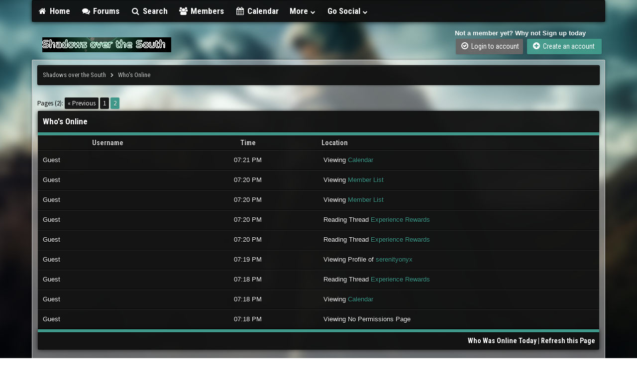

--- FILE ---
content_type: text/html; charset=UTF-8
request_url: http://www.shadowsoverthesouth.net/online.php?page=2
body_size: 5392
content:
<!DOCTYPE html PUBLIC "-//W3C//DTD XHTML 1.0 Transitional//EN" "http://www.w3.org/TR/xhtml1/DTD/xhtml1-transitional.dtd"><!-- start: online -->
<html xml:lang="en" lang="en" xmlns="http://www.w3.org/1999/xhtml">
<head>
<title>Shadows over the South - Who's Online</title>
<!-- start: headerinclude -->
<link rel="alternate" type="application/rss+xml" title="Latest Threads (RSS 2.0)" href="http://www.shadowsoverthesouth.net/syndication.php" />
<link rel="alternate" type="application/atom+xml" title="Latest Threads (Atom 1.0)" href="http://www.shadowsoverthesouth.net/syndication.php?type=atom1.0" />

<link href='http://fonts.googleapis.com/css?family=Lato:100,300,400,700,900,100italic,300italic,400italic,700italic,900italic' rel='stylesheet' type='text/css' />
<link href='http://fonts.googleapis.com/css?family=Roboto+Condensed:300italic,400italic,700italic,400,300,700' rel='stylesheet' type='text/css' />
<link rel="stylesheet" href="https://cdnjs.cloudflare.com/ajax/libs/animate.css/3.4.0/animate.min.css"> 
<link href='http://fonts.googleapis.com/css?family=Source+Sans+Pro:200,300,400,600,700,200italic,400italic,600italic' rel='stylesheet' type='text/css' />


<meta http-equiv="Content-Type" content="text/html; charset=UTF-8" />
<meta http-equiv="Content-Script-Type" content="text/javascript" />
<script type="text/javascript" src="http://www.shadowsoverthesouth.net/jscripts/jquery.js?ver=1806"></script>
<script type="text/javascript" src="http://www.shadowsoverthesouth.net/jscripts/jquery.plugins.min.js?ver=1806"></script>
<script type="text/javascript" src="http://www.shadowsoverthesouth.net/jscripts/general.js?ver=1807"></script>
<script type="text/javascript" src="images/igame/bootstrap.min.js"></script>
<script src="https://use.fontawesome.com/d4e09fbff1.js"></script>
<script type="text/javascript" src="images/igame/jquery.tipsy.js"></script>
<script src="https://cdnjs.cloudflare.com/ajax/libs/wow/1.1.2/wow.min.js">
</script>
<script> new WOW().init(); </script>

<script type='text/javascript'> 
jQuery(function() {
jQuery("a").tipsy({gravity: jQuery.fn.tipsy.autoNS});
jQuery("title").tipsy({gravity: jQuery.fn.tipsy.autoNS});
jQuery("img").tipsy({gravity: jQuery.fn.tipsy.autoNS});
jQuery("i").tipsy({gravity: jQuery.fn.tipsy.autoNS});
jQuery("span").tipsy({gravity: jQuery.fn.tipsy.autoNS});
jQuery("div").tipsy({gravity: jQuery.fn.tipsy.autoNS});
});
</script>

<script type="text/javascript">
jQuery(document).ready(function() {
    var offset = 100;
    var duration = 250;
    jQuery(window).scroll(function() {
        if (jQuery(this).scrollTop() > offset) {
            jQuery(".topforum").fadeIn(duration);
        } else {
            jQuery(".topforum").fadeOut(duration);
        	}
    });
    
    jQuery('.topforum').click(function(event) {
        event.preventDefault();
        jQuery('html, body').animate({scrollTop: 0}, 600);
        	return false;
    	})
});
</script>

<link type="text/css" rel="stylesheet" href="http://www.shadowsoverthesouth.net/cache/themes/theme7/new.css" />
<link type="text/css" rel="stylesheet" href="http://www.shadowsoverthesouth.net/cache/themes/theme7/css3.css" />
<link type="text/css" rel="stylesheet" href="http://www.shadowsoverthesouth.net/cache/themes/theme7/global.css" />


<script type="text/javascript">
<!--
	lang.unknown_error = "An unknown error has occurred.";

	lang.select2_match = "One result is available, press enter to select it.";
	lang.select2_matches = "{1} results are available, use up and down arrow keys to navigate.";
	lang.select2_nomatches = "No matches found";
	lang.select2_inputtooshort_single = "Please enter one or more character";
	lang.select2_inputtooshort_plural = "Please enter {1} or more characters";
	lang.select2_inputtoolong_single = "Please delete one character";
	lang.select2_inputtoolong_plural = "Please delete {1} characters";
	lang.select2_selectiontoobig_single = "You can only select one item";
	lang.select2_selectiontoobig_plural = "You can only select {1} items";
	lang.select2_loadmore = "Loading more results…";
	lang.select2_searching = "Searching…";

	var cookieDomain = ".www.shadowsoverthesouth.net";
	var cookiePath = "/";
	var cookiePrefix = "";
	var deleteevent_confirm = "Are you sure you want to delete this event?";
	var removeattach_confirm = "Are you sure you want to remove the selected attachment from this post?";
	var loading_text = 'Loading. <br />Please Wait..';
	var saving_changes = 'Saving changes..';
	var use_xmlhttprequest = "1";
	var my_post_key = "658c41c10c978297fa6a42a3490d3514";
	var rootpath = "http://www.shadowsoverthesouth.net";
	var imagepath = "http://www.shadowsoverthesouth.net/images/igame";
  	var yes_confirm = "Yes";
	var no_confirm = "No";
	var MyBBEditor = null;
	var spinner_image = "http://www.shadowsoverthesouth.net/images/igame/spinner.gif";
	var spinner = "<img src='" + spinner_image +"' alt='' />";
	var modal_zindex = 9999;
// -->
</script>
<!-- end: headerinclude -->
<!-- start: online_refresh -->
<meta http-equiv="refresh" content="60;URL=online.php" />
<!-- end: online_refresh -->
</head>
<body>
	<!-- start: header -->
<div id="mainwidth"> 
	
<div id="main-menu-container">
    <div id="main-menu">
		
<div class="bmenu">
<ul>
<li><a href="http://www.shadowsoverthesouth.net/portal.php"><i style="font-size: 16px;" class="fa fa-home fa-fw"></i> Home</a></li>
<li><a href="http://www.shadowsoverthesouth.net/index.php"><i style="font-size: 16px;" class="fa fa-comments fa-fw"></i> Forums</a></li>
<li><a href="http://www.shadowsoverthesouth.net/search.php"><i style="font-size: 16px;" class="fa fa-search fa-fw"></i> Search</a></li>
<li><a href="http://www.shadowsoverthesouth.net/memberlist.php"><i style="font-size: 16px;" class="fa fa-users fa-fw"></i> Members</a></li>
<li><a href="http://www.shadowsoverthesouth.net/calendar.php"><i style="font-size: 16px;" class="fa fa-calendar fa-fw"></i> Calendar</a></li>
<li><a href='javascript:;' id="extraslink"> More  <i style="font-size: 10px;" class="fa fa-chevron-down fa-fw"></i></a></li>
<li><a href='javascript:;' id="sociallink"> Go Social  <i style="font-size: 10px;" class="fa fa-chevron-down fa-fw"></i></a></li>
</ul>
<br />
</div> 	
	
   </div>
</div>

  <div id="extraslink_popup" class="popup_menu" style="z-index: 99999; display: none;">
    <div class="popup_item_container">
        <a href="http://www.shadowsoverthesouth.net/misc.php?action=help" class="popup_item">Help docs</a>
      </div>
      <div class="popup_item_container">
        <a href="http://www.shadowsoverthesouth.net/stats.php" class="popup_item">Forum stats</a>
      </div>
      <div class="popup_item_container">
        <a href="http://www.shadowsoverthesouth.net/showteam.php" class="popup_item">Show team</a>
      </div>
    <div class="popup_item_container">
        <a href="http://www.shadowsoverthesouth.net/search.php?action=getnew" class="popup_item">New topics</a>
      </div>
      <div class="popup_item_container">
        <a href="http://www.shadowsoverthesouth.net/search.php?action=getdaily" class="popup_item">Todays topics</a>
      </div>
  </div> 
  
    <div id="sociallink_popup" class="popup_menu" style="z-index: 99999; display: none;">
    <div class="popup_item_container">
        <a href="facebook.com" class="popup_item"><i style="color: #3b5998; font-size: 14px;" class="fa fa-facebook fa-fw"></i> Like us</a>
      </div>
      <div class="popup_item_container">
       <a href="youtube.com" class="popup_item"><i style="color: #bb0000; font-size: 14px;" class="fa fa-youtube fa-fw"></i> Subscribe to us</a>
      </div>
      <div class="popup_item_container">
       <a href="twitter.com" class="popup_item"><i style="color: #4099FF; font-size: 14px;" class="fa fa-twitter fa-fw"></i> Tweet us</a>
      </div>
    <div class="popup_item_container">
       <a href="google.com" class="popup_item"><i style="color: #d34836; font-size: 14px;" class="fa fa-google fa-fw"></i> +1 us on google</a>
      </div>
  </div> 	
	
		<table width="100%" cellspacing="0" cellpadding="5" border="0">
             <tr>
                <td valign="center">
					
                <div id="logo">
					<a href="http://www.shadowsoverthesouth.net/index.php"><img src="http://www.shadowsoverthesouth.net/images/igame/logo.png" alt="Shadows over the South" /></a>
					</div>
					
                      </td>
                          <td>&nbsp;</td>
                           <td valign="center"> 
							   
                             <div class="float_right"><!-- start: header_welcomeblock_guest -->
<span style="color:white;"><strong>Not a member yet? Why not Sign up today </strong></span>

<br />

<a class="button login" href="http://www.shadowsoverthesouth.net/member.php?action=login" onclick="$('#quick_login').modal({ fadeDuration: 250, keepelement: true }); return false;"><font color="white"><i style="font-size: 16px;" class="fa fa-check-circle-o fa-fw"></i> Login to account</font></a> 

<a class="button2 register" href="http://www.shadowsoverthesouth.net/member.php?action=register"><font color="white"><i style="font-size: 16px;" class="fa fa-plus-circle fa-fw"></i>  Create an account &nbsp;</font></a>




                <div class="wow fadeInDown box modal" id="quick_login" style="display: none;">
					<form method="post" action="http://www.shadowsoverthesouth.net/member.php">
						<input name="action" type="hidden" value="do_login" />
						<input name="url" type="hidden" value="" />
						<input name="quick_login" type="hidden" value="1" />
						<table width="100%" cellspacing="0" cellpadding="5" border="0" class="tborder">
							<tr>
								<td class="thead" colspan="2"><strong>Login</strong></td>
							</tr>
							<tr>
								<td class="remember_me trow1">									
<div align="center">									
<table width="100%" cellspacing="0" cellpadding="5" border="0" align="center">
<tr>
<td valign="top" width="50">
	
<strong>Username:</strong><br />
	
	
<p class="field"><input style="margin-left: -3px; padding: 9px  12px;" name="quick_username" id="quick_login_username" type="text" value="" class="textbox initial_focus" /></p>
	
	
<input name="quick_remember" id="quick_login_remember" type="checkbox" value="yes" class="checkbox" checked="checked" />
<label for="quick_login_remember">Remember me</label>	
</td>
<td>&nbsp;</td>
<td valign="top">
	
<strong>Password:</strong><br />
	
<p class="field"><input style="margin-left: -2px; padding: 9px  12px;" name="quick_password" id="quick_login_password" type="password" value="" class="textbox" /></p> 
	
<a href="http://www.shadowsoverthesouth.net/member.php?action=lostpw" class="lost_password">Lost Password?</a>
</td>
</tr>
</table>
	</div>									

								</td>
							</tr>
							<tr>
								<td class="trow2" colspan="2">
									<div align="center">
										<input name="submit" type="submit" class="button" value="Login" />

									</div>
								</td>	
							</tr>
						</table>
					</form>
				</div>
				<script type="text/javascript">
					$("#quick_login input[name='url']").val($(location).attr('href'));
				</script>

<script type="text/javascript">
if (navigator.userAgent.toLowerCase().indexOf("chrome") >= 0) {
$(window).load(function(){
    $('input:-webkit-autofill').each(function(){
        var text = $(this).val();
        var name = $(this).attr('name');
        $(this).after(this.outerHTML).remove();
        $('input[name=' + name + ']').val(text);
    });
});}
	</script>
<!-- end: header_welcomeblock_guest --></div>
							   
                              </td>
                                 </tr>
                                   </table>		  
	   
 <div class="container">
       <div id="content"> 
           <div class="wrapper">
			   <!-- start: nav -->

<div class="navigation">
<!-- start: nav_bit -->
<a href="http://www.shadowsoverthesouth.net/index.php">Shadows over the South</a>
<!-- end: nav_bit --><!-- start: nav_sep_active -->
 &nbsp; <i style="font-size: 9px;" class="fa fa-chevron-right fa"></i>  &nbsp;
<!-- end: nav_sep_active --><!-- start: nav_bit_active -->
<span class="active">Who's Online</span>
<!-- end: nav_bit_active -->
</div>
<!-- end: nav --><br />
			    
				
				
				
				
				
				   

				   
<script type="text/javascript">
// <!--
    if(use_xmlhttprequest == "1")
    {
        $("#extraslink").popupMenu();
    }
// -->
	
$("document").ready(function($){
    var nav = $('#main-menu-container');

    $(window).scroll(function () {
        if ($(this).scrollTop() > 125) {
            nav.addClass("f-nav");
        } else {
            nav.removeClass("f-nav");
        }
    });
});
	
</script>
              
              
<script type="text/javascript">
// <!--
    if(use_xmlhttprequest == "1")
    {
        $("#sociallink").popupMenu();
    }
// -->
</script>
<!-- end: header -->
	<!-- start: multipage -->
<div class="pagination">
<span class="pages">Pages (2):</span>
<!-- start: multipage_prevpage -->
<a href="online.php" class="pagination_previous">&laquo; Previous</a>
<!-- end: multipage_prevpage --><!-- start: multipage_page -->
<a href="online.php" class="pagination_page">1</a>
<!-- end: multipage_page --><!-- start: multipage_page_current -->
 <span class="pagination_current">2</span>
<!-- end: multipage_page_current -->
</div>
<!-- end: multipage -->
	<table border="0" cellspacing="0" cellpadding="5" class="tborder">
		<tr>
			<td class="thead" colspan="3"><strong>Who's Online</strong></td>
		</tr>
		<tr>
			<td class="tcat" align="center"><a href="online.php?sortby=username"><span class="smalltext"><strong>Username</strong></span></a></td>
			<td class="tcat" align="center"><a href="online.php?sortby=time"><span class="smalltext"><strong>Time</strong></span></a></td>
			<td class="tcat" width="50%"><a href="online.php?sortby=location"><span class="smalltext"><strong>Location</strong></span></a></td>
		</tr>
		<!-- start: online_row -->
<tr>
<td class="trow1">Guest</td>
<td align="center" class="trow2">07:21 PM</td>
<td class="trow1" width="50%">Viewing <a href="calendar.php">Calendar</a></td>
</tr>
<!-- end: online_row --><!-- start: online_row -->
<tr>
<td class="trow1">Guest</td>
<td align="center" class="trow2">07:20 PM</td>
<td class="trow1" width="50%">Viewing <a href="memberlist.php">Member List</a></td>
</tr>
<!-- end: online_row --><!-- start: online_row -->
<tr>
<td class="trow1">Guest</td>
<td align="center" class="trow2">07:20 PM</td>
<td class="trow1" width="50%">Viewing <a href="memberlist.php">Member List</a></td>
</tr>
<!-- end: online_row --><!-- start: online_row -->
<tr>
<td class="trow1">Guest</td>
<td align="center" class="trow2">07:20 PM</td>
<td class="trow1" width="50%">Reading Thread <a href="showthread.php?tid=367">Experience Rewards</a> </td>
</tr>
<!-- end: online_row --><!-- start: online_row -->
<tr>
<td class="trow1">Guest</td>
<td align="center" class="trow2">07:20 PM</td>
<td class="trow1" width="50%">Reading Thread <a href="showthread.php?tid=367">Experience Rewards</a> </td>
</tr>
<!-- end: online_row --><!-- start: online_row -->
<tr>
<td class="trow1">Guest</td>
<td align="center" class="trow2">07:19 PM</td>
<td class="trow1" width="50%">Viewing Profile of <a href="member.php?action=profile&amp;uid=888">serenityonyx</a></td>
</tr>
<!-- end: online_row --><!-- start: online_row -->
<tr>
<td class="trow1">Guest</td>
<td align="center" class="trow2">07:18 PM</td>
<td class="trow1" width="50%">Reading Thread <a href="showthread.php?tid=367">Experience Rewards</a> </td>
</tr>
<!-- end: online_row --><!-- start: online_row -->
<tr>
<td class="trow1">Guest</td>
<td align="center" class="trow2">07:18 PM</td>
<td class="trow1" width="50%">Viewing <a href="calendar.php">Calendar</a></td>
</tr>
<!-- end: online_row --><!-- start: online_row -->
<tr>
<td class="trow1">Guest</td>
<td align="center" class="trow2">07:18 PM</td>
<td class="trow1" width="50%">Viewing No Permissions Page</td>
</tr>
<!-- end: online_row -->
		<tr>
			<td class="tfoot" colspan="3" align="right"><span class="smalltext"><strong><a href="online.php?action=today">Who Was Online Today</a> | <a href="online.php">Refresh this Page</a></strong></span></td>
		</tr>
	</table>
	<br />
	<!-- start: multipage -->
<div class="pagination">
<span class="pages">Pages (2):</span>
<!-- start: multipage_prevpage -->
<a href="online.php" class="pagination_previous">&laquo; Previous</a>
<!-- end: multipage_prevpage --><!-- start: multipage_page -->
<a href="online.php" class="pagination_page">1</a>
<!-- end: multipage_page --><!-- start: multipage_page_current -->
 <span class="pagination_current">2</span>
<!-- end: multipage_page_current -->
</div>
<!-- end: multipage -->
	<!-- start: footer -->
	</div>
</div>




<footer>
	<div class="wrapper">
		<div id="mainwidth2">	
		<span class="smalltext">
			<a href="http://www.mybb.com" target="_blank">Forum software by &copy; MyBB </a> 
			<i style="font-size: 9px;" class="fa fa-chevron-right fa-fw"></i> 
			
			<a href="http://iandrew.org" target="_blank">Theme &copy; iAndrew 2016</a>
			<span style="margin-top: -4px;" class="hide pull-right"><!-- start: footer_themeselect -->
<div class="theme">
<form method="POST" action="/online.php" id="theme_select">
	<input type="hidden" name="page" value="2" />

	<input type="hidden" name="my_post_key" value="658c41c10c978297fa6a42a3490d3514" />
	<!-- start: footer_themeselector -->
<select name="theme" onchange="MyBB.changeTheme();">
<optgroup label="Quick Theme Select">
<!-- start: usercp_themeselector_option -->
<option value="2">Default</option>
<!-- end: usercp_themeselector_option --><!-- start: usercp_themeselector_option -->
<option value="4">Impulse Dark</option>
<!-- end: usercp_themeselector_option --><!-- start: usercp_themeselector_option -->
<option value="5">Dark Impluse</option>
<!-- end: usercp_themeselector_option --><!-- start: usercp_themeselector_option -->
<option value="6">MyBB-Darkness</option>
<!-- end: usercp_themeselector_option --><!-- start: usercp_themeselector_option -->
<option value="7">igame</option>
<!-- end: usercp_themeselector_option -->
</optgroup>
</select>
<!-- end: footer_themeselector -->
	<!-- start: gobutton -->
<input type="submit" class="button" value="Go" />
<!-- end: gobutton -->
</form>
</div>
<!-- end: footer_themeselect --></span>
		</span>
	</div>
  </div>	
</footer>



<footer>
<table width="100%" cellspacing="0" cellpadding="5" border="0">
<tr>
<td valign="top">
		
<div id="mainwidth2">	
	
<table width="100%" cellspacing="0" cellpadding="5" border="0">
<tr>
<td valign="top" width="22%">

  <p>
		<h3> Go Social</h3>		

<div class="menu_simple">
<ul>
<li><a href="#"><i style="color: #3b5998; font-size: 16px;" class="fa fa-facebook fa-fw"></i>  Facebook</a></li>
<li><a href="#"><i style="color: #55acee; font-size: 16px;" class="fa fa-twitter fa-fw"></i>  Twitter</a></li>
<li><a href="#"><i style="color: #125688; font-size: 16px;" class="fa fa-instagram fa-fw"></i>  Instagram</a></li>
<li><a href="#"><i style="color: #bb0000; font-size: 16px;" class="fa fa-youtube-play  fa-fw"></i>  Youtube </a></li>
	</ul>
</div>
		
	</p>	
	
	
</td>
<td>&nbsp;</td>
<td valign="top" width="22%">
	
	
		<p>
		<h3> Navigation</h3>		

<div class="menu_simple">
<ul>
<li><a href="#top">Back to top</a></li>
<li><a href="http://www.shadowsoverthesouth.net/archive/index.php">Archive Mode</a></li>
<li><a href="http://www.shadowsoverthesouth.net/misc.php?action=syndication">RSS Syndication</a></li>
<!-- start: footer_contactus -->
<li><a href="mailto:j3ei21gj1ifc@localhost">Contact Us</a></li>
<!-- end: footer_contactus -->
</ul>
</div>
		
		</p>	

</td>
<td>&nbsp;</td>
<td valign="top" width="22%">
	
	
		<p>
		<h3> Extra Menu</h3>
		
<div class="menu_simple">
<ul>
<li><a href="http://www.shadowsoverthesouth.net">Shadows over the South</a></li>
<li><a href="http://www.shadowsoverthesouth.net/stats.php">Forum Statistics</a></li>
<li><a href="http://www.shadowsoverthesouth.net/showteam.php">Forum Team</a></li>
<li><a href="misc.php?action=markread">Mark All Forums Read</a></li>

</ul>
</div>
		
		
		</p>	

</td>
<td>&nbsp;</td>
<td valign="top">
	
	
    <p>
	<h3> About us</h3>
<span style="color: #fff;">			
	
	
	
	
	
Quisque mi odio, malesuada eu elit ut, euismod rutrum purus. Maecenas ullamcorper volutpat feugiat.	<br /><br />
Quisque mi odio, malesuada eu elit ut, euismod rutrumt feugiat.

	
		</span>		
		</p>	

</td>
</tr>
</table>
	
	
	
	
	
	

</div>		
</td>
</tr>
</table>
</footer>



                <!-- MyBB is free software developed and maintained by a volunteer community.
					It would be much appreciated by the MyBB Group if you left the full copyright and "powered by" notice intact,
					to show your support for MyBB.  If you choose to remove or modify the copyright below,
					you may be refused support on the MyBB Community Forums.

					This is free software, support us and we'll support you. -->
				<!-- End powered by --> 
		
<!-- The following piece of code allows MyBB to run scheduled tasks. DO NOT REMOVE --><!-- start: task_image -->
<img src="http://www.shadowsoverthesouth.net/task.php" width="1" height="1" alt="" />
<!-- end: task_image --><!-- End task image code -->

</div>

        <br />

         
	</div>
<!-- end: footer -->
</body>
</html>
<!-- end: online -->

--- FILE ---
content_type: text/css
request_url: http://www.shadowsoverthesouth.net/cache/themes/theme7/new.css
body_size: 2824
content:
.f-nav {
    right: 0;  
    position: fixed;
    left: 0;
    top: 0;
    width: 90%;
	margin: auto auto;
    z-index: 9999;
}

#main-menu-container {
    text-align: center; 
	margin: auto auto;
}

#main-menu {
    display: inline-block;
    width: 100%; 
    margin: auto auto;
}

br {
 clear:left
}

.bmenu {
	background: rgba(15,15,15,0.95);
	-moz-border-radius: 2px;
	-webkit-border-radius: 2px;
	border-radius: 2px;
	-webkit-box-shadow: rgba(0,0,0,0.7) 0px 1px 8px, inset rgba(0,0,0,0.4) 0px 0px 0px 1px;
	-moz-box-shadow: rgba(0,0,0,0.7) 0px 1px 8px, inset rgba(0,0,0,0.4) 0px 0px 0px 1px;
	box-shadow: rgba(0,0,0,0.7) 0px 1px 8px, inset rgba(0,0,0,0.4) 0px 0px 0px 1px;
	text-shadow: rgba(0,0,0,0.7) 0px 1px 1px;
	-moz-background-clip: padding;
	-webkit-background-clip: padding-box;
	background-clip: padding-box;
	margin: auto auto;
	
	text-decoration: none;
	font-family: 'Roboto Condensed', sans-serif;
	font-size: 17px;
	font-style: normal;
	font-weight: bold;
}

.bmenu ul {
    margin: 0; padding: 0;
    float: left;
}

.bmenu ul li {
    display: inline;
}

.bmenu ul li a {
    float: left; text-decoration: none;
    color: #fff;
    padding: 10.5px 11px;
}

.bmenu ul li a:visited {
    color: #fff;
}

.bmenu ul li a:hover, .bmenu ul li .current {
	color: #ccc;
}

.newposts {
	background: rgba(15,15,15,0.95);
	color: #f1f1f1;
	-webkit-box-shadow: rgba(0,0,0,0.7) 0px 1px 8px, inset rgba(0,0,0,0.4) 0px 0px 0px 1px;
	-moz-box-shadow: rgba(0,0,0,0.7) 0px 1px 8px, inset rgba(0,0,0,0.4) 0px 0px 0px 1px;
	box-shadow: rgba(0,0,0,0.7) 0px 1px 8px, inset rgba(0,0,0,0.4) 0px 0px 0px 1px;
	-moz-background-clip: padding;
	-webkit-background-clip: padding-box;
	background-clip: padding-box;
	text-shadow: 0px 1px 1px #171717;
	-moz-border-radius: 2px;
	-webkit-border-radius: 2px;
	border-radius: 2px;
	margin-top: 15px;
	font: normal 13px tahoma,helvetica,arial,sans-serif;
	
	font-style: normal;
}

.usermenu {
	float: left;
	text-align: left;
	font-family: 'Roboto Condensed', sans-serif;
    font-style: normal;
	text-decoration: none;
  	font-size: 17px;
  	font-weight: bold;
  	width: 100%;
    text-shadow: rgba(0,0,0,0.25) 0px 1px 1px;
}

.usermenu ul {
        padding: 0;
        margin: 0;
	text-shadow: rgba(0,0,0,0.25) 0px 1px 1px;
}

.usermenu li {
	list-style: none;
	display: inline-block;
	padding: 13px 12px;
	margin: 0;
	-webkit-transition: background-color 600ms linear, color 600ms linear;
	-moz-transition: background-color 600ms linear, color 600ms linear;
	-o-transition: background-color 600ms linear, color 600ms linear;
	-ms-transition: background-color 600ms linear, color 600ms linear;
	transition: background-color 600ms linear, color 600ms linear;	
	font-style: normal;
	text-shadow: rgba(0,0,0,0.25) 0px 1px 1px;
}

.usermenu li:hover, .usermenu li:active {
	-webkit-transition: background-color 600ms linear, color 600ms linear;
	-moz-transition: background-color 600ms linear, color 600ms linear;
	-o-transition: background-color 600ms linear, color 600ms linear;
	-ms-transition: background-color 600ms linear, color 600ms linear;
	transition: background-color 600ms linear, color 600ms linear;
	text-shadow: rgba(0,0,0,0.25) 0px 1px 1px;
}

.usermenu li a:link, .usermenu li a:visited {
        color: #fff;
        text-shadow: rgba(0,0,0,0.25) 0px 1px 1px;
}

#pm_notification {
	background: #3f9889;
	border: 1px solid #3f9889;
	color: #fff;
    -moz-border-radius: 2px;
	-webkit-border-radius: 2px;
	border-radius: 2px;
	text-shadow: 1px 1px 0px #3f9889;
	-moz-background-clip: padding;
	-webkit-background-clip: padding-box;
	display: inline-block;
	height: 10px;
	line-height: 10px;
	padding: 4px 5px 4px 5px;
    font-style: normal;
    font-size: 13px;
}

a#pm_notification {
	color: #fff;
    text-shadow: 1px 1px 0 #3f9889;
	text-decoration: none;
    font-style: normal;
    font-size: 14px;
}

a#pm_notification: hover {
	color: #fff;
    text-shadow: 1px 1px 0 #3f9889;
}

div.theme, div.language {
    display: inline-block;
}

.fmenu {
	width: 170px;
	margin: 2px;
	text-shadow: 0  1px 1px rgba(0, 0, 0, 0.3);
}

.fmenu li a {
	voice-family: female;
}

.fmenu li a:link, .fmenu li a:visited {
	color: #FFF;
	display: block;
	padding: 8px 0 0 10px;
    text-shadow: 0  1px 1px rgba(0, 0, 0, 0.3);
}

.fmenu li a:hover {
	color: #ccc;
	padding: 8px 0 0 10px;
	-webkit-transform: translate(3px,0px);
}

.fmenu ul {
	list-style: none;
	margin: 0;
	padding: 0;
    text-shadow: 0  1px 1px rgba(0, 0, 0, 0.3);
}

.posttext {
	color: #f1f1f1;
	margin-top: -20px;
	text-shadow: rgba(0,0,0,0.7) 0px 1px 1px;
	text-transform: uppercase;
	overflow: hidden;
	
	text-decoration: none;
	font-family: 'Lato', sans-serif;
	font-size: 16px;
	font-weight: bold;
}

a.button2:link,
a.button2:visited,
a.button2:active {
	background: #3f9889;
	color: #fff;
	text-shadow: rgba(0,0,0,0.4) 0px 1px 1px;
	-moz-box-shadow: rgba(0,0,0,0.15) 0px 1px 3px;
	-webkit-box-shadow: rgba(0,0,0,0.15) 0px 1px 3px;
	box-shadow: rgba(0,0,0,0.15) 0px 1px 3px;
	-moz-background-clip: padding;
	-webkit-background-clip: padding-box;
	background-clip: padding-box;
	-moz-border-radius: 2px;
	-webkit-border-radius: 2px;
	border-radius: 2px;
	display: inline-block;
	padding: 6px 8px;
	margin: 2px 2px 6px 2px;
	transition: text-shadow 3s;
	-moz-transition: text-shadow 3s;
	-webkit-transition: text-shadow 3s;
	-o-transition: text-shadow 3s;	
	font-family: 'Roboto Condensed', sans-serif;
	font-size: 14px;
	font-style: normal;
}

a.button2:hover {
	background: #646464;
	color: #fff;
	text-shadow: #82241f 0px 1px 1px;
	-moz-box-shadow: rgba(0,0,0,0.15) 0px 1px 3px;
	-webkit-box-shadow: rgba(0,0,0,0.15) 0px 1px 3px;
	box-shadow: rgba(0,0,0,0.15) 0px 1px 3px;
	-moz-background-clip: padding;
	-webkit-background-clip: padding-box;
	background-clip: padding-box;
	-webkit-transition: background-color 600ms linear, color 600ms linear;
	-moz-transition: background-color 600ms linear, color 600ms linear;
	-o-transition: background-color 600ms linear, color 600ms linear;
	-ms-transition: background-color 600ms linear, color 600ms linear;
	transition: background-color 600ms linear, color 600ms linear;
}

a.button2:link,
a.button2:hover,
a.button2:visited,
a.button2:active {
text-shadow: 0 0 40px #fff;
}

.logotext {
	color: #fff !important;
	margin-top: 25px;
	text-shadow: rgba(0,0,0,0.7) 0px 1px 1px;
	text-transform: uppercase;
	overflow: hidden;
	
	text-decoration: none;
	font-family: 'Lato', sans-serif;
	font-size: 35px;
	font-weight: bold;
}

.logotext a:link,
.logotext a:visited,
.logotext a:hover,
.logotext  a:active {
	color: #fff !important;
}

.threadtext {
	color: #3f9889;
	font-family: 'Roboto Condensed', sans-serif;
	font-size: 17px;
	font-style: normal;
	font-weight: bold;
}

#mainwidth {
	width: 90%;
	text-align: left;
	line-height: 1.4;
	margin: auto auto;
	margin-bottom: 60px;
}

.pagination2 a:link, .pagination2 a:visited {
	background: #3f9889;
	color: #f1f1f1;
	text-shadow: #357c70 0px 1px 1px;
	border: 1px solid #3f9889;
	text-align: center;
	margin-top: 15px;
	cursor: pointer;
	padding: 1px 4px;
	transition: all 0.5s ease;
	-moz-border-radius: 2px;
	-webkit-border-radius: 2px;
	border-radius: 2px;
	
	font-size: 13px;
}

:focus {
	outline: none;
}

legend {
	background: #3f9889;
	text-shadow: rgba(0,0,0,0.4) 0px -1px 0px;
	-moz-box-shadow: rgba(0,0,0,0.15) 0px 1px 3px;
	-webkit-box-shadow: rgba(0,0,0,0.15) 0px 1px 3px;
	box-shadow: rgba(0,0,0,0.15) 0px 1px 3px;
	-moz-background-clip: padding;
	-webkit-background-clip: padding-box;
	background-clip: padding-box;
	padding: 0.2em 0.5em;
	text-align: left;
	-webkit-border-radius: 2px;
	-moz-border-radius: 2px;
	border-radius: 2px;
	color: #fff;
	font-family: 'Roboto Condensed', sans-serif;
	font-size: 13px;
	font-style: normal;
	font-weight: normal;
}

fieldset {
	border: 1px dashed #222222;
	-webkit-border-radius: 3px;
	-moz-border-radius: 3px;
	border-radius: 3px;
	text-align: left;	
	color: #ccc;
}

/* TOOLTIP STYLES */

.tipsy{
font-size:12px;position:absolute;padding:5px;z-index:100000
}

.tipsy-inner{
background-color:#000;color:#FFF;max-width:200px;padding:5px 8px 4px;text-align:center
}

/* Rounded corners */
.tipsy-inner{
border-radius:3px;-moz-border-radius:3px;-webkit-border-radius:3px
}

/* Uncomment for shadow */
/*.tipsy-inner {
 box-shadow: 0 0 5px #000000; -webkit-box-shadow: 0 0 5px #000000; -moz-box-shadow: 0 0 5px #000000;
}

*/
.tipsy-arrow{
position:absolute;width:0;height:0;line-height:0;border:5px dashed #000
}

/* Rules to colour arrows */
.tipsy-arrow-n{
border-bottom-color:#000
}

.tipsy-arrow-s{
border-top-color:#000
}

.tipsy-arrow-e{
border-left-color:#000
}

.tipsy-arrow-w{
border-right-color:#000
}

.tipsy-n .tipsy-arrow{
top:0;left:50%;margin-left:-5px;border-bottom-style:solid;border-top:none;border-left-color:transparent;border-right-color:transparent
}

.tipsy-nw .tipsy-arrow{
top:0;left:10px;border-bottom-style:solid;border-top:none;border-left-color:transparent;border-right-color:transparent
}

.tipsy-ne .tipsy-arrow{
top:0;right:10px;border-bottom-style:solid;border-top:none;border-left-color:transparent;border-right-color:transparent
}

.tipsy-s .tipsy-arrow{
bottom:0;left:50%;margin-left:-5px;border-top-style:solid;border-bottom:none;border-left-color:transparent;border-right-color:transparent
}

.tipsy-sw .tipsy-arrow{
bottom:0;left:10px;border-top-style:solid;border-bottom:none;border-left-color:transparent;border-right-color:transparent
}

.tipsy-se .tipsy-arrow{
bottom:0;right:10px;border-top-style:solid;border-bottom:none;border-left-color:transparent;border-right-color:transparent
}

.tipsy-e .tipsy-arrow{
right:0;top:50%;margin-top:-5px;border-left-style:solid;border-right:none;border-top-color:transparent;border-bottom-color:transparent
}

.tipsy-w .tipsy-arrow{
left:0;top:50%;margin-top:-5px;border-right-style:solid;border-left:none;border-top-color:transparent;border-bottom-color:transparent
}

footer {
	background: rgba(15,15,15,0.95);
	width: auto;
	color: rgb(248,248,248);
	padding: 10px;
	height: auto;
	-webkit-box-shadow: rgba(0,0,0,0.7) 0px 1px 8px, inset rgba(0,0,0,0.4) 0px 0px 0px 1px;
	-moz-box-shadow: rgba(0,0,0,0.7) 0px 1px 8px, inset rgba(0,0,0,0.4) 0px 0px 0px 1px;
	box-shadow: rgba(0,0,0,0.7) 0px 1px 8px, inset rgba(0,0,0,0.4) 0px 0px 0px 1px;
	-moz-background-clip: padding;
	-webkit-background-clip: padding-box;
	background-clip: padding-box;
	border-top: none;
	border: 1px solid #2e2e2e;
	text-shadow: 0  1px 1px rgba(0, 0, 0, 0.3);
	-moz-border-radius: 2px;
	-webkit-border-radius: 2px;
	border-radius: 2px;
	
	font-size: 13px;
}

footer h3 {
	color: #ccc;
}

#menuthree {
	background: rgba(15,15,15,0.95);
	text-align: left;
	border-bottom: 1px solid #2e2e2e;
	-moz-border-bottom-right-radius: 2px;
	-webkit-border-bottom-right-radius: 2px;
	border-bottom-right-radius: 2px;
	-moz-border-bottom-left-radius: 2px;
	-webkit-border-bottom-left-radius: 2px;
	border-bottom-left-radius: 2px;
	font-size: 13px;
}

footer a {
	color: #fff!important;
	font-size: 13px;
}

.menu_simple ul {
    margin: 0; 
    padding: 0;
    list-style-type: none;
    font-family: 'Droid Sans', sans-serif;
    font-size: 12px;
	width: 160px;
}

.menu_simple ul li a {
    text-decoration: none;
    color: #c7c7c7 !important;
    padding: 5px 5px;
    display:block;
    font-family: 'Droid Sans', sans-serif;
    font-size: 12px;
}

.menu_simple a:visited {
    color: #c7c7c7 !important;
}

.menu_simple a:hover {
    color: #fff !important;
    -webkit-animation: moveAndBack 1s ease-in-out;
}

.col,
.col * { 
  -webkit-box-sizing: border-box;
  -moz-box-sizing: border-box;
  -ms-box-sizing: border-box;
  -o-box-sizing: border-box;
  box-sizing: border-box;
}
.col {
  position: relative;
  float: left;
  padding: 0 1em;
}

.clear:before,
.clear:after {
  content: " ";
  display: table;
}
.clear:after {
  clear: both;
}

@media all and (max-width: 480px) {
  .col { 
    width: 100% !important;
    margin: 0 !important;
  }
}

.fade{
opacity:0;
-webkit-transition:opacity .15s linear;
-o-transition:opacity .15s linear;
transition:opacity .15s linear
}

.fade.in{
opacity:1
}

.dropdown,.dropup{
position:relative
}

.dropdown-toggle:focus{
outline:0
}

.dropdown-menu{
position:absolute;
top:100%;
left:0;
z-index:1000;
display:none;
float:left;

	
padding: 15px 0;
margin:2px 0 0;
text-align:left;
list-style:none;
background-color:#fff;
box-shadow: 0 0 1px rgba(57,70,78,.15),0 20px 55px -8px rgba(57,70,78,.25);
border:1px solid #f5f5f5;
border-radius:4px; 
font-family: 'Lato',sans-serif,Helvetica,Arial,sans-serif;
font-size: 13px;
color: #0b1017;
text-shadow: 0px 1px 1px #fff;
	
}

.dropdown-menu.pull-right{
right:0;left:auto
}

.dropdown-menu .divider{
height:1px;
margin:9px 0;
overflow:hidden;
background-color:#f5f5f5;
}

.dropdown-menu>li>a{
display:block;
padding:3px 20px;
clear:both; 
line-height:1.42857143;
color:#646464;
white-space:nowrap;
font-family: 'Lato',sans-serif,Helvetica,Arial,sans-serif;
font-size: 13px;
}

.dropdown-menu>li>a:focus,.dropdown-menu>li>a:hover{
color:#646464;
text-decoration:none; 
background:#f6f6f6;
font-family: 'Lato',sans-serif,Helvetica,Arial,sans-serif;
font-size: 13px;
}

.dropdown-menu>.active>a,.dropdown-menu>.active>a:focus,.dropdown-menu>.active>a:hover{
color:#646464;
text-decoration:none;
background-color:#f6f6f6;
outline:0; 
font-family: 'Lato',sans-serif,Helvetica,Arial,sans-serif;
font-size: 13px;
}

.dropdown-menu>.disabled>a,.dropdown-menu>.disabled>a:focus,.dropdown-menu>.disabled>a:hover{
color:#646464; 
background:#f6f6f6;
font-family: 'Lato',sans-serif,Helvetica,Arial,sans-serif;
font-size: 13px;
}

.dropdown-menu>.disabled>a:focus,.dropdown-menu>.disabled>a:hover{
text-decoration:none;
cursor:not-allowed;
background-color:transparent;
background-image:none;
filter:progid:DXImageTransform.Microsoft.gradient(enabled=false)
font-family: 'Lato',sans-serif,Helvetica,Arial,sans-serif;
font-size: 13px;
}

.open>.dropdown-menu{
display:block
}

.open>a{
outline:0
}

.dropdown-menu-right{
right:0;left:auto
}

.dropdown-menu-left{
right:auto;left:0
}	
		
.dropdown-menu:before {
  position: absolute;
  top: -7px;
  left: 9px;
  display: inline-block;
  border-right: 7px solid transparent;
  border-bottom: 7px solid #ccc;
  border-left: 7px solid transparent;
  border-bottom-color: rgba(0, 0, 0, 0.2);
  content: '';
	font-family: 'Lato',sans-serif,Helvetica,Arial,sans-serif;font-size: 13px;
}

.dropdown-menu:after {
  position: absolute;
  top: -6px;
  left: 10px;
  display: inline-block;
  border-right: 6px solid transparent;
  border-bottom: 6px solid #ffffff;
  border-left: 6px solid transparent;
  content: '';
	font-family: 'Lato',sans-serif,Helvetica,Arial,sans-serif;font-size: 13px;
}		
		
	
		
		
		
		
		
		
		
		

--- FILE ---
content_type: text/css
request_url: http://www.shadowsoverthesouth.net/cache/themes/theme7/global.css
body_size: 7135
content:

body {
	background: url(../../../images/igame/2.jpg) no-repeat center center fixed;
	color: #f1f1f1;
	-webkit-background-size: cover;
	-moz-background-size: cover;
	-o-background-size: cover;
	background-size: cover;
	text-align: center;
	line-height: 1.4;
	margin: 0;
	font: normal 13px tahoma,helvetica,arial,sans-serif;
	overflow-y: scroll;
	overflow-x: hidden;
}

.select2-results,
.select2-no-results,
.select2-container{
    text-shadow:none;
}

a:link {
	color: #3f9889;
	text-decoration: none;
}

a:visited {
	color: #3f9889;
	text-decoration: none;
}

a:hover,
a:active {
	color: #f1f1f1;
	text-decoration: none;
	-webkit-transition: background-color 600ms linear, color 600ms linear;
	-moz-transition: background-color 600ms linear, color 600ms linear;
	-o-transition: background-color 600ms linear, color 600ms linear;
	-ms-transition: background-color 600ms linear, color 600ms linear;
	transition: background-color 600ms linear, color 600ms linear;
}

#container {
	color: #eeeeee;
	text-align: left;
	line-height: 1.4;
	margin: 0;
	color: #f1f1f1;	
	font-family: Tahoma, Verdana, Arial, Sans-Serif;
	font-size: 13px;
}

.wrapper {
	color: #f1f1f1;
	margin: auto auto;
}

#logo {
	padding: 10px 0;
}

#content {
	background: rgba(255,255,255,0.4);
	color: #f1f1f1;
	padding: 10px 10px;
	text-align: left;
	line-height: 1.4;
	margin: auto auto;
	-moz-border-radius: 2px;
	-webkit-border-radius: 2px;
	border-radius: 2px;
	border: 1px solid #ccc;
	-webkit-box-shadow: rgba(0,0,0,0.4) 0px 1px 5px;
	-moz-box-shadow: rgba(0,0,0,0.4) 0px 1px 5px;
	box-shadow: rgba(0,0,0,0.4) 0px 1px 5px;
	margin-bottom: 20px;
	margin-top: -10px;
}

#header ul.menu {
	margin: 0;
	padding: 0;
	list-style: none;
}

#header ul.menu li {
	margin: 0 7px;
	display: inline;
}

#header ul.menu li a {
	padding-left: 20px;
	background-image: url(../../../images/headerlinks_sprite.png);
	background-repeat: no-repeat;
	display: inline-block;
	line-height: 16px;
}

#logo ul.top_links {
	font-weight: bold;
	text-align: right;
	margin: -10px 5px 0 0;
}

#logo ul.top_links a.search {
	background-position: 0 0;
}

#logo ul.top_links a.memberlist {
	background-position: 0 -20px;
}

#logo ul.top_links a.calendar {
	background-position: 0 -40px;
}

#logo ul.top_links a.help {
	background-position: 0 -60px;
}

#logo ul.top_links a.portal {
	background-position: 0 -180px;
}

#panel .upper a.logout {
	font-weight: bold;
	background: url(../../../images/headerlinks_sprite.png) right -80px no-repeat;
	padding-right: 20px;
	margin-left: 10px;
}

#panel .upper a.login,
#panel .upper a.lost_password {
	background: url(../../../images/headerlinks_sprite.png) 0 -100px no-repeat;
	padding-left: 20px;
	margin-left: 10px;
	font-weight: bold;
}

#panel .upper a.register {
	background: url(../../../images/headerlinks_sprite.png) right -80px no-repeat;
	padding-right: 20px;
	margin-left: 10px;
	font-weight: bold;
}

#panel .lower ul.panel_links {
	float: left;
}

#panel .lower ul.panel_links a.usercp {
	background-position: 0 -120px;
}

#panel .lower ul.panel_links a.modcp {
	background-position: 0 -140px;
}

#panel .lower ul.panel_links a.admincp {
	background-position: 0 -160px;
}

#panel .lower ul.user_links {
	float: right;
}

#panel .lower ul.user_links li a {
	padding: 0;
	background-image: none;
}

#panel .upper {
	background: #0f0f0f url(../../../images/tcat.png) repeat-x;
	color: #fff;
	border-top: 1px solid #444;
	border-bottom: 1px solid #000;
	padding: 7px;
	clear: both;
}

#panel .upper a:link,
#panel .upper a:visited,
#panel .upper a:hover,
#panel .upper a:active {
	color: #fff;
}

#panel .lower {
	background: #efefef;
	color: #999;
	border-top: 1px solid #fff;
	border-bottom: 1px solid #ccc;
	padding: 5px;
}

#panel .lower a:link,
#panel .lower a:visited,
#panel .lower a:hover,
#panel .lower a:active {
	color: #666;
}

#search {
	border: 0;
	padding: 0;
	margin: 0;
	float: right;
	vertical-align: middle;
}

#search input.button,
#search input.textbox {
	border-color: #000;
}

#search input.button {
	background: #0066a2 url(../../../images/thead.png) top left repeat-x;
	color: #fff;
}

#search input {
	margin: -3px 0;
}

#quick_login .remember_me input {
	vertical-align: middle;
	margin: -3px 0 0 5px;
}

#footer ul.menu {
	margin: 0;
	padding: 0;
	list-style: none;
}

#footer ul.menu li {
	margin: 0 2px;
	display: inline;
}

#footer .upper {
    font: normal 13px tahoma,helvetica,arial,sans-serif;
	font-style: normal;
     color: #f1f1f1;
     text-shadow: 0px 1px 1px #181818;
     padding: 6px;
     overflow: hidden;
    margin-left: 5px;
    margin-right: 5px;
      margin-top: -25px;
}

#footer .upper  a:link,
#footer .upper  a:visited,
#footer .upper  a:hover,
#footer .upper  a:active {
       color: #f1f1f1;
       text-shadow: 0px 1px 1px #181818;
}

#footer .upper .language {
	float: left;
	margin: -1px;
	margin-left: 2px;
       color: #f1f1f1;
     text-shadow: 1px 1px 0px #181818;
}

#footer .upper .language select {
	border-color: #383838;
       color: #f1f1f1;
     text-shadow: 1px 1px 0px #181818;
}

#footer .upper .theme {
	float: left;
	margin: -1px;
	margin-left: 2px;
       color: #f1f1f1;
     text-shadow: 1px 1px 0px #181818;
}

#footer .upper .theme select {
	border-color: #383838;
       color: #f1f1f1;
     text-shadow: 1px 1px 0px #181818;
}

#footer .upper ul.bottom_links {
	float: left;
	margin: 4px 0 0 0;
       color: #f1f1f1;
     text-shadow: 1px 1px 0px #181818;
}

#footer .lower {
    color: #f1f1f1;
    text-shadow: 1px 1px 0px #181818;
	padding: 10px;
	padding: 6px 6px 12px 6px;
	overflow: hidden;
    font: normal 13px tahoma,helvetica,arial,sans-serif;
	font-style: normal;
}

#footer .lower a:link,
#footer .lower a:visited {
    color: #f1f1f1;
    text-shadow: 1px 1px 0px #181818;
}

#footer .lower a:hover,
#footer .lower a:active {
    color: #f1f1f1;
    text-shadow: 1px 1px 0px #181818;
	text-decoration: none;
}

#footer .lower #current_time {
	float: right;
    color: #f1f1f1;
    text-shadow: 1px 1px 0px #181818;
}

#debug {
	color: #fff;
	float: center;
	text-align: center;
	font: normal 13px tahoma,helvetica,arial,sans-serif;
	text-shadow: rgba(0,0,0,0.7) 0px 1px 1px;
	
	font-style: normal;
}

#debug a:link,
#debug a:visited,
#debug a:hover,
#debug a:active {
	color: #fff;
}

.scaleimages img {
	max-width: 100%;
}

.forum_status {
height: 50px;
width: 50px;
text-align: center;
padding: 1px 2px;
font-size: 25px;
}

.forum_status i {
display: inline-block;
line-height: 50px;
}

.forum_on {
     color: #3f9889;
}

.forum_off, .forum_offlock, .forum_offlink {
color: #646464;
}

.forum_off i {
	color: #646464;
}

.forum_offlock i:before {
content: "\f05e";
  color: #646464;
}

.forum_offlink i:before {
content: "\f079";
    color: #646464;
}

.subforumicon {
	height: 10px;
	width: 10px;
	display: inline-block;
	margin: 0 5px;
	background: url(../../../images/mini_status_sprite.png) no-repeat 0 0;
}

.subforum_minion {
	background-position: 0 0;
}

.subforum_minioff {
	background-position: 0 -10px;
}

.subforum_miniofflock {
	background-position: 0 -20px;
}

.subforum_miniofflink {
	background-position: 0 -30px;
}

table {
	color: #f1f1f1;
	font-size: 13px;
}

.tborder {
	background: transparent;
	width: 100%;
	margin: auto auto;
	padding: 1px;
	-moz-border-radius: 2px;
	-webkit-border-radius: 2px;
	border-radius: 2px;
}

.tfixed {
	table-layout: fixed;
	word-wrap: break-word;
}

.thead {
	background: rgba(15,15,15,0.95);
	color: #fff;
	-webkit-box-shadow: rgba(0,0,0,0.7) 0px 1px 8px, inset rgba(0,0,0,0.4) 0px 0px 0px 1px;
	-moz-box-shadow: rgba(0,0,0,0.7) 0px 1px 8px, inset rgba(0,0,0,0.4) 0px 0px 0px 1px;
	box-shadow: rgba(0,0,0,0.7) 0px 1px 8px, inset rgba(0,0,0,0.4) 0px 0px 0px 1px;
	text-shadow: 0px 1px 1px #000;
	padding: 10px;
	-moz-background-clip: padding;
	-webkit-background-clip: padding-box;
	background-clip: padding-box;
	border-bottom: 6px solid #3f9889;
	font-family: 'Roboto Condensed', sans-serif;
	font-size: 17px;
}

.thead a:link {
	color: #ffffff;
	text-shadow: 0px 1px 1px #000;
	
	text-decoration: none;
	font-family: 'Roboto Condensed', sans-serif;
	font-size: 17px;
}

.thead a:visited {
	color: #ffffff;
	text-shadow: 0px 1px 1px #000;
	
	text-decoration: none;
	font-family: 'Roboto Condensed', sans-serif;
	font-size: 17px;
}

.thead a:hover,
.thead a:active {
	color: #ffffff;
	text-shadow: 0px 1px 1px #000;
	-webkit-transition: background-color 600ms linear, color 600ms linear;
	-moz-transition: background-color 600ms linear, color 600ms linear;
	-o-transition: background-color 600ms linear, color 600ms linear;
	-ms-transition: background-color 600ms linear, color 600ms linear;
	transition: background-color 600ms linear, color 600ms linear;
	
	text-decoration: none;
	font-family: 'Roboto Condensed', sans-serif;
	font-size: 17px;
}

.tcat {
	background: rgba(15,15,15,0.95);
	color: #ccc;
	border-top: 1px solid #2e2e2e;
	border-bottom: 1px solid #000;
	text-shadow: 0px 1px 1px #000;
	padding: 6px;
	font: normal 13px tahoma,helvetica,arial,sans-serif;
	font-size: 12px;
}

.tcat a:link {
	color: #ccc;
}

.tcat a:visited {
	color: #ccc;
}

.tcat a:hover,
.tcat a:active {
	color: #3f9889;
	-webkit-transition: background-color 600ms linear, color 600ms linear;
	-moz-transition: background-color 600ms linear, color 600ms linear;
	-o-transition: background-color 600ms linear, color 600ms linear;
	-ms-transition: background-color 600ms linear, color 600ms linear;
	transition: background-color 600ms linear, color 600ms linear;
}

.trow1 {
	background: rgba(15,15,15,0.95);
	color: #f1f1f1;
	border-top: 1px solid #2e2e2e;
	border-bottom: 1px solid #000;
	padding: 10px;
	text-shadow: 0px 1px 1px #000;
}

.trow2 {
	background: rgba(15,15,15,0.95);
	color: #f1f1f1;
	border-top: 1px solid #2e2e2e;
	border-bottom: 1px solid #000;
	padding: 10px;
	text-shadow: 0px 1px 1px #000;
}

.trow_shaded {
	background: #212121;
	border-bottom: 1px solid #171717;
  	border-top: 1px solid #383838;
  	padding: 10px;
  	color: #f1f1f1;
    text-shadow: 0px 1px 1px #000;
}

.no_bottom_border {
	border-bottom: 0;
}

.post.unapproved_post {
	background: #ffdde0;
}

.post.unapproved_post .post_author {
}

.post.classic.unapproved_post .post_author {
}

.post.unapproved_post .post_controls {
background: #212121;
border-top: 1px solid #383838;
text-shadow: 0px 1px 1px #000;
clear: both;
padding: 5px;
}

.trow_deleted,
.post.deleted_post {
	background: #0e0e0e;
	color: #fff;
	text-shadow: 0px 1px 1px #000;
	
	
	font-style: normal;
}

.trow_selected,
tr.trow_selected td {
	background: #0f0f0f;
	border-bottom: 1px solid #000;
	border-top: 1px solid #232323;
	padding: 10px;
	text-shadow: 0px 1px 1px #000;
	-webkit-transition: background-color 600ms linear, color 600ms linear;
	-moz-transition: background-color 600ms linear, color 600ms linear;
	-o-transition: background-color 600ms linear, color 600ms linear;
	-ms-transition: background-color 600ms linear, color 600ms linear;
	transition: background-color 600ms linear, color 600ms linear;
	
	color: #f1f1f1;
}

.trow_selected a:link,
.trow_selected a:visited,
.trow_selected a:hover,
.trow_selected a:active {
	color: #f1f1f1;
}

.trow_sep {
	background: rgba(15,15,15,0.95);
	text-shadow: 0px 1px 1px #000;
	border-top: 6px solid #3f9889;
	border-bottom: 6px solid #3f9889;
	padding: 10px;
	
	color: #fff;
	font-family: 'Roboto Condensed', sans-serif;
	font-size: 17px;
	font-weight: bold;
}

.tfoot {
	background: rgba(15,15,15,0.95);
	color: #fff;
	border-top: 1px solid #2e2e2e;
	border-bottom: 1px solid #000;
	padding: 8px;
	text-shadow: 0px 1px 1px #000;
	border-top: 6px solid #3f9889;
	
	-webkit-box-shadow: rgba(0,0,0,0.7) 0px 1px 8px, inset rgba(0,0,0,0.4) 0px 0px 0px 1px;
	-moz-box-shadow: rgba(0,0,0,0.7) 0px 1px 8px, inset rgba(0,0,0,0.4) 0px 0px 0px 1px;
	box-shadow: rgba(0,0,0,0.7) 0px 1px 8px, inset rgba(0,0,0,0.4) 0px 0px 0px 1px;
	text-shadow: 0px 1px 1px #000;
	-moz-background-clip: padding;
	-webkit-background-clip: padding-box;
	background-clip: padding-box;
	font-style: normal;
}

.tfoot a:link {
	color: #fff;
	text-decoration: none;
}

.tfoot a:visited {
	color: #fff;
	text-decoration: none;
}

.tfoot a:hover,
.tfoot a:active {
	color: #fff;
	text-decoration: none;
  	-webkit-transition: background-color 600ms linear, color 600ms linear;
	-moz-transition: background-color 600ms linear, color 600ms linear;
	-o-transition: background-color 600ms linear, color 600ms linear;
	-ms-transition: background-color 600ms linear, color 600ms linear;
	transition: background-color 600ms linear, color 600ms linear;
}

.thead input.textbox,
.thead select {
	border: 1px solid #263c30;
}

.bottommenu {
	background: #efefef;
	color: #333;
	border: 1px solid #4874a3;
	padding: 10px;
}

.navigation {
	background: rgba(15,15,15,0.95);
	border: 1px solid #000;
	-moz-border-radius: 2px;
	-webkit-border-radius: 2px;
	border-radius: 2px;
	color: #ccc;
	padding: 10px;
	text-shadow: 0px 1px 1px #000;
	-moz-background-clip: padding;
	-webkit-background-clip: padding-box;
	background-clip: padding-box;
	-webkit-box-shadow: rgba(0,0,0,0.3) 0px 1px 4px, inset rgba(255,255,255,0.13) 0px 1px 0px;
	-moz-box-shadow: rgba(0,0,0,0.3) 0px 1px 4px, inset rgba(255,255,255,0.13) 0px 1px 0px;
	box-shadow: rgba(0,0,0,0.3) 0px 1px 4px, inset rgba(255,255,255,0.13) 0px 1px 0px;
	font-family: 'Roboto Condensed', sans-serif;
	font-size: 13px;
	font-style: normal;
	font-weight: normal;
}

.navigation a:link {
	text-decoration: none;
  	color: #ccc;
    text-shadow: 0px 1px 1px #000;
	font-family: 'Roboto Condensed', sans-serif;
	font-size: 13px;
	font-style: normal;
	font-weight: normal;
}

.navigation a:visited {
	text-decoration: none;
  	color: #ccc;
    text-shadow: 0px 1px 1px #000;
	font-family: 'Roboto Condensed', sans-serif;
	font-size: 13px;
	font-style: normal;
	font-weight: normal;
}

.navigation a:hover,
.navigation a:active {
	text-decoration: none;
  	color: #fff;
    text-shadow: 0px 1px 1px #000;
	font-family: 'Roboto Condensed', sans-serif;
	font-size: 13px;
	font-style: normal;
	font-weight: normal;
}

.navigation .active {
	color: #ccc;
    text-shadow: 0px 1px 1px #000;
	font-family: 'Roboto Condensed', sans-serif;
	font-size: 13px;
	font-style: normal;
	font-weight: normal;
}

.smalltext {
   font-family: 'Roboto Condensed', sans-serif;
   font-size: 14px;
   font-style: normal;
}

.largetext {
	font-family: 'Roboto Condensed', sans-serif;
	font-size: 15px;
	font-style: normal;
	font-weight: bold;
}

fieldset {
	background: rgba(15,15,15,0.95);
	color: #fff;
	padding: 12px;
	border: 1px dashed #222222;
	margin: 0;
}

fieldset.trow1,
fieldset.trow2 {
	background: rgba(15,15,15,0.95);
	color: #fff;
	border: 1px dashed #222222;
}

fieldset.align_right {
	background: rgba(15,15,15,0.95);
	color: #fff;
	text-align: right;
}

input.textbox {
	background: #181818;
	color: #fff;
	-moz-border-radius: 2px;
	-webkit-border-radius: 2px;
	border-radius: 2px;
	border: 1px solid #2e2e2e;
	padding: 4px 6px;
	line-height: 1.4;
	outline: 0;
	-webkit-box-shadow: 0 0 0px 1000px #181818 inset !important;
	-webkit-text-fill-color: white !important;
	
	font-family: 'Roboto Condensed', sans-serif;
	font-size: 13px;
	font-style: normal;
}

textarea {
	background: #181818;
	color: #fff;
	-webkit-box-shadow: inset rgba(0,0,0,0.4) 0px 0px 0px 1px;
	-moz-box-shadow: inset rgba(0,0,0,0.4) 0px 0px 0px 1px;
	box-shadow: inset rgba(0,0,0,0.4) 0px 0px 0px 1px;
	padding: 5px;
	line-height: 1.4;
	outline: 0;
	-moz-border-radius: 2px;
	-webkit-border-radius: 2px;
	border-radius: 2px;
	-webkit-box-shadow: 0 0 0px 1000px #181818 inset !important;
	-webkit-text-fill-color: white !important;
	border: 1px solid #2e2e2e;
	font-family: 'Roboto Condensed', sans-serif;
	font-size: 13px;
	font-style: normal;
}

select {
  	background: rgba(15,15,15,0.95);
	-webkit-box-shadow: inset rgba(0,0,0,0.4) 0px 0px 0px 1px;
	-moz-box-shadow: inset rgba(0,0,0,0.4) 0px 0px 0px 1px;
	box-shadow: inset rgba(0,0,0,0.4) 0px 0px 0px 1px;
	color: #f1f1f1;
	border: 1px solid #222222;
	padding: 3px;
	line-height: 1.4;
	outline: 0;
    -moz-border-radius: 3px;
	-webkit-border-radius: 3px;
	border-radius: 3px;
    font-family: 'Roboto Condensed', sans-serif;
    font-size: 13px;
    font-style: normal;
}

button,
input.button {
  	 background-image: linear-gradient(#272727, #212121);
      color: #ffffff;
      border: 1px solid #000;
      text-shadow: 1px 1px 0px #161617;
      -webkit-border-radius: 2px;
      -moz-border-radius: 2px;
       border-radius: 2px;
      -webkit-box-shadow: rgba(0,0,0,0.3) 0px 1px 4px, inset rgba(255,255,255,0.13) 0px 1px 0px;
      -moz-box-shadow: rgba(0,0,0,0.3) 0px 1px 4px, inset rgba(255,255,255,0.13) 0px 1px 0px;
      box-shadow: rgba(0,0,0,0.3) 0px 1px 4px, inset rgba(255,255,255,0.13) 0px 1px 0px;
     -moz-background-clip: padding;
     -webkit-background-clip: padding-box;
     background-clip: padding-box; 
  	font-family: Source Sans Pro,Tahoma,Helvetica Neue,Arial,sans-serif;
	font-size: 12px;
	font-style: normal;  
    padding: 4px 9px;
	cursor: pointer;
	outline: 0;
}

button:hover,
input.button:hover {
	color: #ddd;
	-moz-transition: all 0ms ease 0s;
	-webkit-transition: all 0ms ease 0s;
	-o-transition: all 0ms ease 0s;
	-ms-transition: all 0ms ease 0s;
}

form {
	margin: 0;
	padding: 0;
}

form input.error {
	background: rgba(15,15,15,0.95);
border: 1px solid #232323;
text-shadow: 0px 1px 1px #171717;
  	color: #fff;
	padding: 3px;
	outline: 0;
	font-family: Source Sans Pro,Tahoma,Helvetica Neue,Arial,sans-serif;
	font-size: 14px;
	font-style: normal;
}

form input.valid {
	background: rgba(15,15,15,0.95);
border: 1px solid #232323;
text-shadow: 0px 1px 1px #171717;
  	color: #fff;
	padding: 3px;
	outline: 0;
}

form label.error {
	color: #f30;
	margin: 5px;
	padding: 0px;
	display: block;
	font-weight: bold;
}

form #message {
    width: 500px;
}

.editor {
	background: rgba(15,15,15,0.95);
border: 1px solid #232323;
text-shadow: 0px 1px 1px #171717;
  	color: #fff;
}

.editor_control_bar {
	background: rgba(15,15,15,0.95);
border: 1px solid #232323;
text-shadow: 0px 1px 1px #171717;
  	color: #fff;
}

.post .editor_control_bar {
	background: rgba(15,15,15,0.95);
border: 1px solid #232323;
text-shadow: 0px 1px 1px #171717;
  	color: #fff;
}

.popup_menu {
	background: rgba(15,15,15,0.95);
	text-shadow: 1px 1px 0px #000;
	padding: 6px;
	-moz-border-radius: 3px;
	-webkit-border-radius: 3px;
	border-radius: 3px;
	-webkit-box-shadow: 5px 15px 15px rgba(0, 0, 0, 0.7);
	-moz-box-shadow: 5px 15px 15px rgba(0, 0, 0, 0.7);
	box-shadow: 5px 15px 15px rgba(0, 0, 0, 0.7 );
	-moz-background-clip: padding;
	-webkit-background-clip: padding-box;
	background-clip: padding-box;
	z-index: 999999;
	
	text-decoration: none;
	font-family: Source Sans Pro,Tahoma,Helvetica Neue,Arial,sans-serif;
	font-size: 13px;
	font-style: normal;
	font-weight: normal;
}

.popup_menu .popup_item {
	color: #ccc;
	text-shadow: 1px 1px 0px #000;
	
	font-style: normal;
	font-weight: normal;
}

.popup_menu .popup_item:hover {
	background: 3f9889;
	color: #fff;
	text-shadow: rgba(0,0,0,0.25) 0px 1px 1px;
	-webkit-transition: all 0.5s ease;
	-moz-transition: all 0.5s ease;
	-ms-transition: all 0.5s ease;
	-o-transition: all 0.5s ease;
	transition: all 0.5s ease;
}

.trow_reputation_positive {
		background: rgba(15,15,15,0.95);
border: 1px solid #232323;
text-shadow: 0px 1px 1px #171717;
  	color: #fff;
}

.trow_reputation_negative {
		background: rgba(15,15,15,0.95);
border: 1px solid #232323;
text-shadow: 0px 1px 1px #171717;
  	color: #fff;
}

.reputation_positive {
	color: green;
}

.reputation_neutral {
	color: #444;
}

.reputation_negative {
	color: red;
}

.repbox {
	font-size:16px;
	font-weight: bold;
	padding:5px 7px 5px 7px;
}

._neutral {
	background: rgba(15,15,15,0.95);
border: 1px solid #232323;
text-shadow: 0px 1px 1px #171717;
  	color: #ccc;
}

._minus {
  	background: rgba(15,15,15,0.95);
border: 1px solid #232323;
text-shadow: 0px 1px 1px #171717;
  	color: #ccc;
}

._plus {
	background: rgba(15,15,15,0.95);
border: 1px solid #232323;
text-shadow: 0px 1px 1px #171717;
  	color: #ccc;
}

img {
	border: none;
}

img.attachment {
		background: rgba(15,15,15,0.95);
border: 1px solid #232323;
text-shadow: 0px 1px 1px #171717;
  	color: #ccc;
	padding: 2px;
}

hr {
	color: #000;
	background-color: #000;
	height: 1px;
	border: 0px;
}

.clear {
	clear: both;
}

.float_left {
	float: left;
}

.float_right {
	float: right;
}

.hidden {
	display: none;
	float: none;
	width: 1%;
}

.hiddenrow {
	display: none;
}

.selectall {
		background: rgba(15,15,15,0.95);
border-bottom: 1px solid #232323;
text-shadow: 0px 1px 1px #171717;
  	color: #ccc;
	text-align: center;
}

.expcolimage {
	float: right;
	width: auto;
	vertical-align: middle;
	margin-top: 3px;
}

.tcat_menu > .expcolimage {
	margin-top: 0;
}

blockquote {
	background: #232323;
	color: #a1a1a1;
	text-shadow: 0px 1px 1px #181818;
	border-left: 6px solid #3f9889;
	margin: 0;
	padding: 20px;
	-moz-border-top-left-radius: 3px;
	-webkit-border-top-left-radius: 3px;
	border-top-left-radius: 3px;
	font: normal 13px tahoma,helvetica,arial,sans-serif;
	
	font-style: normal;
}

blockquote cite {
	text-shadow: 0px 1px 1px #181818;
	display: block;
	margin: -15px -15px 5px -15px;
	padding: 10px;
	-moz-border-top-left-radius: 3px;
	-webkit-border-top-left-radius: 3px;
	border-top-left-radius: 3px;
	-moz-border-top-right-radius: 3px;
	-webkit-border-top-right-radius: 3px;
	border-top-right-radius: 3px;
	border-bottom: 1px dashed #383838;
	
	color: #a1a1a1;
    font: normal 13px tahoma,helvetica,arial,sans-serif;
	font-style: normal;
	font-weight: bold;
	text-decoration: none;
}

blockquote cite span {
	color: #a1a1a1;
	float: right;
	text-shadow: 0px 1px 1px #181818;
    font: normal 13px tahoma,helvetica,arial,sans-serif;
	font-style: normal;
}

blockquote cite span.highlight {
	float: none;
	font-weight: bold;
	padding-bottom: 0;
}

.codeblock {
	background: #232323;
	color: #a1a1a1;
	text-shadow: 0px 1px 1px #181818;
	border-left: 6px solid #b4b3b3;
	-moz-border-top-left-radius: 3px;
	-webkit-border-top-left-radius: 3px;
	border-top-left-radius: 3px;
	padding: 20px;
	font: normal 13px tahoma,helvetica,arial,sans-serif;
	-moz-border-top-left-radius: 3px;
	-webkit-border-top-left-radius: 3px;
	border-top-left-radius: 3px;
	
	font-style: normal;
}

.codeblock .title {
	color: #a1a1a1;
	border-bottom: 1px dashed #383838;
	text-shadow: 1px 1px 0px #181818;
	-moz-background-clip: padding;
	-webkit-background-clip: padding-box;
	font-weight: bold;
	margin: -15px -15px 5px -15px;
	padding: 10px;
	-moz-border-top-left-radius: 3px;
	-webkit-border-top-left-radius: 3px;
	border-top-left-radius: 3px;
	padding-bottom: 3px;
	-moz-border-top-right-radius: 3px;
	-webkit-border-top-right-radius: 3px;
	border-top-right-radius: 3px;
    font: normal 13px tahoma,helvetica,arial,sans-serif;
	font-style: normal;
}

.codeblock code {
	overflow: auto;
	height: auto;
	max-height: 200px;
	display: block;
    font: normal 13px tahoma,helvetica,arial,sans-serif;
	font-style: normal;
}

.smilie {
	vertical-align: middle;
}

.smilie_pointer {
	cursor: pointer;
}

.separator {
	margin: 5px;
	padding: 0;
	height: 0px;
	font-size: 1px;
	list-style-type: none;
}

.popup_menu .popup_item_container {
	margin: 1px;
	text-align: left;
}

.popup_menu .popup_item {
	display: block;
	padding: 6px;
	white-space: nowrap;
	
	text-decoration: none;
}

.popup_menu a.popup_item:hover {
	background: #3f9889;
	color: #fff;
	text-shadow: rgba(0,0,0,0.25) 0px 1px 1px;
	-webkit-transition: all 0.5s ease;
	-moz-transition: all 0.5s ease;
	-ms-transition: all 0.5s ease;
	-o-transition: all 0.5s ease;
	transition: all 0.5s ease;
	
	text-decoration: none;
}

.subject_new {
	font-weight: bold;
}

.highlight {
		background: rgba(15,15,15,0.95);
border: 1px solid #232323;
text-shadow: 0px 1px 1px #171717;
  	color: #fff;
	padding-top: 3px;
	padding-bottom: 3px;
}

.pm_alert {
	background: #3f9889;
  	border: 1px solid #286d61;
	text-shadow: rgba(0,0,0,0.4) 0px 1px 1px;
	-moz-background-clip: padding;
	-webkit-background-clip: padding-box;
	background-clip: padding-box;
	-moz-border-radius: 2px;
	-webkit-border-radius: 2px;
	border-radius: 2px;
	text-align: center;
	padding: 6px 10px;
	color: #fff;
    font-family: 'Roboto Condensed', sans-serif;
    font-size: 13px;
	font-style: normal;
	font-weight: normal;
        -webkit-box-shadow: rgba(0,0,0,0.3) 0px 1px 4px, inset rgba(255,255,255,0.13) 0px 1px 0px;
      -moz-box-shadow: rgba(0,0,0,0.3) 0px 1px 4px, inset rgba(255,255,255,0.13) 0px 1px 0px;
      box-shadow: rgba(0,0,0,0.3) 0px 1px 4px, inset rgba(255,255,255,0.13) 0px 1px 0px;
}

.pm_alert a:link,
.pm_alert a:visited,
.pm_alert a:hover,
.pm_alert  a:active {
	color: #fff;
}

.red_alert {
	background: #646464;
    border: 1px solid #323131;
	text-shadow: rgba(0,0,0,0.4) 0px 1px 1px;
        -webkit-box-shadow: rgba(0,0,0,0.3) 0px 1px 4px, inset rgba(255,255,255,0.13) 0px 1px 0px;
      -moz-box-shadow: rgba(0,0,0,0.3) 0px 1px 4px, inset rgba(255,255,255,0.13) 0px 1px 0px;
      box-shadow: rgba(0,0,0,0.3) 0px 1px 4px, inset rgba(255,255,255,0.13) 0px 1px 0px;
	-moz-background-clip: padding;
	-webkit-background-clip: padding-box;
	background-clip: padding-box;
	text-align: center;
	padding: 6px 10px;
	-moz-border-radius: 2px;
	-webkit-border-radius: 2px;
	border-radius: 2px;	
	color: #fff;
    font-family: 'Roboto Condensed', sans-serif;
    font-size: 13px;
	font-style: normal;
	font-weight: normal;
}

.red_alert a:link,
.red_alert a:visited,
.red_alert a:hover,
.red_alert  a:active {
	color: #fff;
}

.high_warning {
	color: #ffffff;
}

.moderate_warning {
	color: #ffffff;
}

.low_warning {
	color: #ffffff;
}

.online {
	color: #15A018;
}

.offline {
	color: #C7C7C7;
}

div.error {
	padding: 5px 10px;
		background: rgba(15,15,15,0.95);
border-bottom: 2px solid #232323;
  border-top: 2px solid #232323;
text-shadow: 0px 1px 1px #171717;
  	color: #ccc;
	font-family: Source Sans Pro,Tahoma,Helvetica Neue,Arial,sans-serif;
	font-size: 14px;
	font-style: normal;
}

div.error p {
	margin: 0;
	color: #ccc;
	font-weight: normal;
}

div.error p em {
	font-style: normal;
	font-weight: bold;
	padding-left: 24px;
	display: block;
	color: #ccc;
	background: url(../../../images/error.png) no-repeat 0;
}

div.error ul {
	margin-left: 24px;
}

.pagination {
	font-family: Source Sans Pro,Tahoma,Helvetica Neue,Arial,sans-serif;
	font-size: 13px;
	font-style: normal;
	padding-top: 10px;
	margin-bottom: 5px;
}

.tfoot .pagination,
.tcat .pagination {
	padding-top: 0;
}

.pagination .pages {
	color: #000;
}

.pagination .pagination_current,
.pagination a {
    background: rgba(15,15,15,0.95);
	color: #f1f1f1;
	text-shadow: rgba(0,0,0,0.4) 0px 1px 1px;
	-moz-box-shadow: rgba(0,0,0,0.15) 0px 1px 3px;
	-webkit-box-shadow: rgba(0,0,0,0.15) 0px 1px 3px;
	box-shadow: rgba(0,0,0,0.15) 0px 1px 3px;
	-moz-border-radius: 2px;
	-webkit-border-radius: 2px;
	border-radius: 2px;
	padding: 3px 6px;
}

.pagination a {
  	-moz-border-radius: 2px;
	-webkit-border-radius: 2px;
	border-radius: 2px;
}

.pagination .pagination_current {
  background: #3f9889;
  text-shadow: rgba(0,0,0,0.4) 0px 1px 1px;
  -moz-box-shadow: rgba(0,0,0,0.15) 0px 1px 3px;
  -webkit-box-shadow: rgba(0,0,0,0.15) 0px 1px 3px;
  box-shadow: rgba(0,0,0,0.15) 0px 1px 3px;
	color: #fff;
	padding: 3px 6px;
  	-moz-border-radius: 2px;
	-webkit-border-radius: 2px;
	border-radius: 2px;
}

.pagination a:hover {
	padding: 3px 6px;
	-moz-border-radius: 2px;
	-webkit-border-radius: 2px;
	border-radius: 2px;
	
	color: #fff;
	text-decoration: none;
}

.pagination .go_page img {
	margin-bottom: -4px;
}

.drop_go_page {
border-bottom: 2px solid #232323;
	padding: 4px;
}

.pagination_breadcrumb {
		background: rgba(15,15,15,0.95);
border: 2px solid #232323;
text-shadow: 0px 1px 1px #171717;
  	color: #ccc;
	outline: 1px solid #232323;
	padding: 5px;
	margin-top: 5px;
	font-weight: normal;
}

.pagination_breadcrumb_link {
	vertical-align: middle;
	cursor: pointer;
}

.thread_legend,
.thread_legend dd {
	margin: 0;
	padding: 0;
    	margin-top: -10px;
}

.thread_legend dd {
	padding-bottom: 4px;
	margin-right: 15px;
  	margin-top: -10px;
}

.thread_legend img {
	margin-right: 4px;
	vertical-align: top;
    	margin-top: -10px;
}

.forum_legend,
.forum_legend dt,
.forum_legend dd {
	margin: 0;
	padding: 0;
  	color: #ccc;
  	margin-top: 10px;
}

.forum_legend dd {
	float: left;
	margin-right: 10px;
    color: #ccc;
}

.forum_legend dt {
	margin-right: 10px;
	float: left;
    	color: #ccc;
  	margin-top: -5px;
}

.success_message {
	color: #00b200;
	font-weight: bold;
    font: normal 13px tahoma,helvetica,arial,sans-serif;
	font-style: normal;
	margin-bottom: 10px;
}

.error_message {
	color: #C00;
	font-weight: bold;
    font: normal 13px tahoma,helvetica,arial,sans-serif;
	font-style: normal;
	margin-bottom: 10px;
}

#posts_container {
	padding: 0;
}

.ignored_post {
	border-top: 3px solid #232323;
	padding: 15px;
}

.ignored_post .show_ignored_post {
	margin-top: -15px;
}

.ignored_post .show_ignored_post a.button span {
	background-position: 0 -400px;
}

.post {
	overflow: hidden;
}

.post.classic {
	padding-top: 15px;
}

.post .post_author {
	color: #f1f1f1;
	padding: 5px;
	overflow: hidden;
	font: normal 13px tahoma,helvetica,arial,sans-serif;
	text-shadow: 0px 1px 1px #171717;
	
	font-style: normal;
}

.post.classic .post_author {
	width: 15%;
	float: left;
	margin: 0 1% 15px 0;
	padding: 5px 1%;
	margin-top
    font: normal 13px tahoma,helvetica,arial,sans-serif;
	font-style: normal;
  	text-shadow: 0px 1px 1px #171717;
}

.post .post_author .buddy_status {
	vertical-align: middle;
	margin-top: -4px;
}

.post .post_author div.author_avatar {
	float: left;
	margin-right: 3px;
}

.post.classic .post_author div.author_avatar {
	float: none;
	text-align: center;
	margin-bottom: 8px;
}

.post .post_author div.author_avatar img {
    padding: 3px; 
   border: 1px solid #232323;
  background: rgba(15,15,15,0.95);
  -moz-border-radius: 5px; 
  -webkit-border-radius: 5px; 
  border-radius: 5px; 
  position: relative;
}

.post .post_author div.author_information {
	color: #f1f1f1;
	float: left;
	padding: 6px 8px;
	font: normal 13px tahoma,helvetica,arial,sans-serif;
	text-shadow: 0px 1px 1px #171717;
	
	font-style: normal;
}

.post.classic .post_author div.author_information {
	color: #f1f1f1;
	float: none;
	padding: 0;
	text-align: center;
	font: normal 13px tahoma,helvetica,arial,sans-serif;
	
	font-style: normal;
}

.post .post_author div.author_statistics {
	color: #f1f1f1;
	float: right;
	padding: 3px 10px 3px 5px;
	line-height: 1.3;
	font: normal 13px tahoma,helvetica,arial,sans-serif;
	text-shadow: 0px 1px 1px #171717;
	
	font-style: normal;
}

.post.classic .post_author div.author_statistics {
	color: #f1f1f1;
	margin: 6px 0 0 0;
	padding: 6px 6px 3px 6px;
	float: left;
	font: normal 13px tahoma,helvetica,arial,sans-serif;
	text-shadow: 0px 1px 1px #171717;
	
	font-style: normal;
}

.post .post_head {
	padding-bottom: 4px;
	border-bottom: 1px dashed #383838;
	margin-bottom: 4px;
}

.post .post_head span.post_date {
	color: #a1a1a1;
}

.post .post_head span.edited_post {
	color: #a1a1a1;
}

.post .post_head span.edited_post a {
	color: #a1a1a1;
}

.post_body {
	padding: 12px 0;
}

.post.classic .post_content {
	float: left;
	width: 79%;
	padding: 0 1% 5px 1%;
}

.post_content {
	padding: 9px 10px 5px 10px;
}

.post_content .signature {
	color: #fff;
	margin-top: 5px;
	border-top: 1px dashed #383838;
	padding: 10px 0 4px 0;
}

.post .post_meta {
	color: #f1f1f1;
	margin: 4px 0;
}

.post .post_meta a:link,
.post .post_meta a:visited {
	color: #a1a1a1;
}

.post .post_meta a:hover,
.post .post_meta a:active {
	color: #f1f1f1;
}

.post_controls {
	background: #0f0f0f;
	border-top: 1px solid #232323;
	text-shadow: 0px 1px 1px #171717;
	clear: both;
	padding: 5px;
	overflow: hidden;
	
	color: #f1f1f1;
    font: normal 13px tahoma,helvetica,arial,sans-serif;
	font-style: normal;
}

.postbit_buttons > a:link,
.postbit_buttons > a:hover,
.postbit_buttons > a:visited,
.postbit_buttons > a:active {
	background: #3f9889;
	text-shadow: rgba(0,0,0,0.4) 0px 1px 1px;
	-moz-box-shadow: rgba(0,0,0,0.15) 0px 1px 3px;
	-webkit-box-shadow: rgba(0,0,0,0.15) 0px 1px 3px;
	box-shadow: rgba(0,0,0,0.15) 0px 1px 3px;
	-moz-background-clip: padding;
	-webkit-background-clip: padding-box;
	background-clip: padding-box;
	-moz-border-radius: 2px;
	-webkit-border-radius: 2px;
	border-radius: 2px;
	display: inline-block;
	padding: 4px 7px;
	margin: 2px;
	
	color: #f1f1f1;
	font-family: 'Roboto Condensed', sans-serif;
	font-size: 13px;
	font-style: normal;
}

.postbit_buttons > a:hover {
	background: #646464;
	color: #fff;
	text-shadow: rgba(0,0,0,0.4) 0px 1px 1px;
	
	
	transition: all 0.3s linear 0s;
	-moz-transition: all 0.3s linear 0s;
	-webkit-transition: all 0.3s linear 0s;
}

.postbit_buttons a span:before {
   content: "";
   display: inline-block;
   font-family: FontAwesome;
   font-weight: normal;
   font-size: inherit;
   text-rendering: auto;
   -webkit-font-smoothing: antialiased;
   -moz-osx-font-smoothing: grayscale;
   margin-right: 5px;
   font-size: 13px;
}

.postbit_buttons a.postbit_find span:before {
content: "\f002";
}

.postbit_buttons a.postbit_reputation_add span:before {
content: "\f067";
}

.postbit_buttons a.postbit_email span:before {
content: "\f0e0";
}

.postbit_buttons a.postbit_website span:before {
content: "\f0ac";
}

.postbit_buttons a.postbit_pm span:before {
content: "\f199";
}

.postbit_buttons a.postbit_quote span:before {
content: "\f10e";
}

.postbit_buttons a.postbit_multiquote span:before {
content: "\f055";
}

.postbit_buttons a.postbit_multiquote_on span:before {
content: "\f056";
   color: #DB1304;
}

.postbit_buttons a.postbit_edit span:before {
content: "\f044";
}

.postbit_buttons a.postbit_qdelete span:before {
content: "\f00d";
}

.postbit_buttons a.postbit_qrestore span:before {
content: "\f067";
}

.postbit_buttons a.postbit_report span:before {
content: "\f0a1";
}

.postbit_buttons a.postbit_warn span:before {
content: "\f0e3";
}

.postbit_buttons a.postbit_purgespammer span:before {
content: "\f071";
}

.postbit_buttons a.postbit_reply_pm span:before {
content: "\f112";
}

.postbit_buttons a.postbit_reply_all span:before {
content: "\f122";
}

.postbit_buttons a.postbit_forward_pm span:before {
content: "\f064";
}

.postbit_buttons a.postbit_delete_pm span:before {
content: "\f00d";
}

a.button:link,
a.button:visited,
a.button:active {
	background: #646464;
	color: #fff;
	text-shadow: rgba(0,0,0,0.4) 0px 1px 1px;
	-moz-box-shadow: rgba(0,0,0,0.15) 0px 1px 3px;
	-webkit-box-shadow: rgba(0,0,0,0.15) 0px 1px 3px;
	box-shadow: rgba(0,0,0,0.15) 0px 1px 3px;
	-moz-background-clip: padding;
	-webkit-background-clip: padding-box;
	background-clip: padding-box;
	-moz-border-radius: 2px;
	-webkit-border-radius: 2px;
	border-radius: 2px;
	display: inline-block;
	padding: 6px 8px;
	margin: 2px 2px 6px 2px;
	transition: text-shadow 3s;
	-moz-transition: text-shadow 3s;
	-webkit-transition: text-shadow 3s;
	-o-transition: text-shadow 3s;
	
	font-family: 'Roboto Condensed', sans-serif;
	font-size: 14px;
}

a.button:hover {
	background: #3f9889;
	color: #fff;
	text-shadow: #82241f 0px 1px 1px;
	-moz-box-shadow: rgba(0,0,0,0.15) 0px 1px 3px;
	-webkit-box-shadow: rgba(0,0,0,0.15) 0px 1px 3px;
	box-shadow: rgba(0,0,0,0.15) 0px 1px 3px;
	-moz-background-clip: padding;
	-webkit-background-clip: padding-box;
	background-clip: padding-box;
	transition: all 0.3s linear 0s;
	-moz-transition: all 0.3s linear 0s;
	-webkit-transition: all 0.3s linear 0s;
}

a.button:link,
a.button:hover,
a.button:visited,
a.button:active {
	text-shadow: 0 0 40px #fff;
	
	font-family: 'Roboto Condensed', sans-serif;
	font-size: 14px;
}

a.button.small_button {
	margin: 0;
	padding: 3px 6px;
}

a.button span {
	padding: 1px;
	display: inline-block;
}

a.button.new_thread_button span {
	background-position: 0 -340px;
}

a.button.new_reply_button span {
	background-position: 0 -360px;
}

a.button.closed_button span {
	background-position: 0 -380px;
}

a.button.rate_user_button span {
	background-position: 0 -400px;
}

a.button.add_buddy_button span {
	background-position: 0 -440px;
}

a.button.remove_buddy_button span {
	background-position: 0 -480px;
}

a.button.add_ignore_button span {
	background-position: 0 -460px;
}

a.button.remove_ignore_button span {
	background-position: 0 -500px;
}

a.button.report_user_button span {
	background-position: 0 -520px;
}

.quick_jump {
	background: url(../../../images/jump.png) no-repeat 0;
	width: 13px;
	height: 13px;
	padding-left: 13px; /* amount of padding needed for image to fully show */
	margin-top: -3px;
	border: none;
}

.pollbar {
	background: url(../../../images/pollbar.png) top left repeat-x;
	border: 1px solid #3f3f3f;
	height: 10px;
}

.pollbar .percent {
	display: none;
}

.posticons_label {
	white-space: nowrap;
}

/** jGrowl Start **/

/** Special IE6 Style Positioning **/
.ie6 {
	position: absolute;
}

.ie6.top-right {
	right: auto;
	bottom: auto;
	left: expression( ( 0 - jGrowl.offsetWidth + ( document.documentElement.clientWidth ? document.documentElement.clientWidth : document.body.clientWidth ) + ( ignoreMe2 = document.documentElement.scrollLeft ? document.documentElement.scrollLeft : document.body.scrollLeft ) ) + 'px' );
	top: expression( ( 0 + ( ignoreMe = document.documentElement.scrollTop ? document.documentElement.scrollTop : document.body.scrollTop ) ) + 'px' );
}

.ie6.top-left {
	left: expression( ( 0 + ( ignoreMe2 = document.documentElement.scrollLeft ? document.documentElement.scrollLeft : document.body.scrollLeft ) ) + 'px' );
	top: expression( ( 0 + ( ignoreMe = document.documentElement.scrollTop ? document.documentElement.scrollTop : document.body.scrollTop ) ) + 'px' );
}

.ie6.bottom-right {
	left: expression( ( 0 - jGrowl.offsetWidth + ( document.documentElement.clientWidth ? document.documentElement.clientWidth : document.body.clientWidth ) + ( ignoreMe2 = document.documentElement.scrollLeft ? document.documentElement.scrollLeft : document.body.scrollLeft ) ) + 'px' );
	top: expression( ( 0 - jGrowl.offsetHeight + ( document.documentElement.clientHeight ? document.documentElement.clientHeight : document.body.clientHeight ) + ( ignoreMe = document.documentElement.scrollTop ? document.documentElement.scrollTop : document.body.scrollTop ) ) + 'px' );
}

.ie6.bottom-left {
	left: expression( ( 0 + ( ignoreMe2 = document.documentElement.scrollLeft ? document.documentElement.scrollLeft : document.body.scrollLeft ) ) + 'px' );
	top: expression( ( 0 - jGrowl.offsetHeight + ( document.documentElement.clientHeight ? document.documentElement.clientHeight : document.body.clientHeight ) + ( ignoreMe = document.documentElement.scrollTop ? document.documentElement.scrollTop : document.body.scrollTop ) ) + 'px' );
}

.ie6.center {
	left: expression( ( 0 + ( ignoreMe2 = document.documentElement.scrollLeft ? document.documentElement.scrollLeft : document.body.scrollLeft ) ) + 'px' );
	top: expression( ( 0 + ( ignoreMe = document.documentElement.scrollTop ? document.documentElement.scrollTop : document.body.scrollTop ) ) + 'px' );
	width: 100%;
}

/** jGrowl Styling **/
.jGrowl {
  z-index: 9999;
  color: #ffffff;
  font-size: 12px;
  font-family: "Helvetica Neue", Helvetica, Arial, sans-serif;
  position: fixed;
}

.jGrowl.top-left {
  left: 0px;
  top: 0px;
}

.jGrowl.top-right {
  right: 0px;
  top: 0px;
}

.jGrowl.bottom-left {
  left: 0px;
  bottom: 0px;
}

.jGrowl.bottom-right {
  right: 0px;
  bottom: 0px;
}

.jGrowl.center {
  top: 0px;
  width: 50%;
  left: 25%;
}

/** Cross Browser Styling **/

.jGrowl.center .jGrowl-notification,
.jGrowl.center .jGrowl-closer {
  margin-left: auto;
  margin-right: auto;
}

.jGrowl-notification {
  background-color: #000000;
  opacity: 0.9;
  filter: progid:DXImageTransform.Microsoft.Alpha(Opacity=(0.9*100));
  -ms-filter: progid:DXImageTransform.Microsoft.Alpha(Opacity=(0.9*100));
  zoom: 1;
  width: 250px;
  padding: 10px;
  margin: 10px;
  text-align: left;
  display: none;
  border-radius: 5px;
  word-break: break-all;
  min-height: 40px;
}

.jGrowl-notification .ui-state-highlight,
.jGrowl-notification .ui-widget-content .ui-state-highlight,
.jGrowl-notification .ui-widget-header .ui-state-highlight {
  border: 1px solid #000;
  background: #000;
  color: #fff;
}

.jGrowl-notification .jGrowl-header {
  font-weight: bold;
  font-size: .85em;
}

.jGrowl-notification .jGrowl-close {
  background-color: transparent;
  color: inherit;
  border: none;
  z-index: 99;
  float: right;
  font-weight: bold;
  font-size: 1em;
  cursor: pointer;
}

.jGrowl-closer {
  background-color: #000000;
  opacity: 0.9;
  filter: progid:DXImageTransform.Microsoft.Alpha(Opacity=(0.9*100));
  -ms-filter: progid:DXImageTransform.Microsoft.Alpha(Opacity=(0.9*100));
  zoom: 1;
  width: 250px;
  padding: 10px;
  margin: 10px;
  text-align: left;
  display: none;
  border-radius: 5px;
  word-break: break-all;
  padding-top: 4px;
  padding-bottom: 4px;
  cursor: pointer;
  font-size: .9em;
  font-weight: bold;
  text-align: center;
}

.jGrowl-closer .ui-state-highlight,
.jGrowl-closer .ui-widget-content .ui-state-highlight,
.jGrowl-closer .ui-widget-header .ui-state-highlight {
  border: 1px solid #000;
  background: #000;
  color: #fff;
}

/** Hide jGrowl when printing **/
@media print {
	.jGrowl {
		display: none;
}


}

/** jGrowl End **/

/** Modal Start **/

.modal {
	background: #000;
	display: none;
	text-align: left;
	-webkit-border-radius: 3px;
	-moz-border-radius: 3px;
	-o-border-radius: 3px;
	-ms-border-radius: 3px;
	border-radius: 3px;
	-webkit-box-shadow: 0 10px 25px rgba(0, 0, 0, 0.5);
	-moz-box-shadow: 0 10px 25px rgba(0, 0, 0, 0.5);
	box-shadow: 0 10px 25px rgba(0, 0, 0, 0.5);
	border: 6px solid #2e2e2e;
}

.modal a.close-modal {
	position: absolute;
	top: -12.5px;
	right: -12.5px;
	display: block;
	width: 30px;
	height: 30px;
	text-indent: -9999px;
	background: url(../../../images/close.png) no-repeat 0 0;
}

.modal-spinner {
	display: none;
	width: 64px;
	height: 64px;
	position: fixed;
	top: 50%;
	left: 50%;
	margin-right: -32px;
	margin-top: -32px;
	background: url(../../../images/spinner_big.gif) no-repeat center center;
	-webkit-border-radius: 8px;
	-moz-border-radius: 8px;
	-o-border-radius: 8px;
	-ms-border-radius: 8px;
	border-radius: 8px;
}

/** Modal End **/

/** Impromptu Start **/

/*! jQuery-Impromptu - v6.2.1 - 2015-05-10
* http://trentrichardson.com/Impromptu
* Copyright (c) 2015 Trent Richardson; Licensed MIT */

.jqifade{
	position: absolute; 
	background-color: #777777;
}

iframe.jqifade{
	display:block;
	z-index:-1;
}

div.jqi{
 
	width: 400px; 
	max-width:90%;
	font-family: Verdana, Geneva, Arial, Helvetica, sans-serif; 
	position: absolute; 
	background-color: #ffffff; 
	font-size: 11px; 
	text-align: left; 
	border: solid 1px #eeeeee;
	border-radius: 6px;
	-moz-border-radius: 6px;
	-webkit-border-radius: 6px;
	padding: 7px;
}

div.jqi .jqicontainer{
}

div.jqi .jqiclose{
 
	position: absolute;
	top: 4px; right: -2px; 
	width: 18px; 
	cursor: default; 
	color: #bbbbbb; 
	font-weight: bold;
}

div.jqi .jqistate{
	background-color: #fff;
}

div.jqi .jqititle{
	padding: 5px 10px;
	font-size: 16px; 
	line-height: 20px; 
	border-bottom: solid 1px #eeeeee;
}

div.jqi .jqimessage{
 
	padding: 10px; 
	line-height: 20px; 
	color: #444444; 
	overflow: auto;
}

div.jqi .jqibuttonshide{
	display: none;
}

div.jqi .jqibuttons{
 
	text-align: right; 
	margin: 0 -7px -7px -7px;
	border-top: solid 1px #e4e4e4; 
	background-color: #f4f4f4;
	border-radius: 0 0 6px 6px;
	-moz-border-radius: 0 0 6px 6px;
	-webkit-border-radius: 0 0 6px 6px;
}

div.jqi .jqibuttons button{
 
	margin: 0;
	padding: 15px 20px;
	background-color: transparent;
	font-weight: normal; 
	border: none;
	border-left: solid 1px #e4e4e4; 
	color: #777; 
	font-weight: bold; 
	font-size: 12px;
}

div.jqi .jqibuttons button.jqidefaultbutton{
	color: #489afe;
}

div.jqi .jqibuttons button:hover,
div.jqi .jqibuttons button:focus{
	color: #287ade;
	outline: none;
}

div.jqi .jqibuttons button[disabled]{
	color: #aaa;
}

.jqiwarning .jqi .jqibuttons{
 
	background-color: #b95656;
}

/* sub states */
div.jqi .jqiparentstate::after{
 
	background-color: #777;
	opacity: 0.6;
	filter: alpha(opacity=60);
	content: '';
	position: absolute;
	top:0;left:0;bottom:0;right:0;
	border-radius: 6px;
	-moz-border-radius: 6px;
	-webkit-border-radius: 6px;
}

div.jqi .jqisubstate{
	position: absolute;
	top:0;
	left: 20%;
	width: 60%;
	padding: 7px;
	border: solid 1px #eeeeee;
	border-top: none;
	border-radius: 0 0 6px 6px;
	-moz-border-radius: 0 0 6px 6px;
	-webkit-border-radius: 0 0 6px 6px;
}

div.jqi .jqisubstate .jqibuttons button{
	padding: 10px 18px;
}

/* arrows for tooltips/tours */
.jqi .jqiarrow{
 position: absolute; height: 0; width:0; line-height: 0; font-size: 0; border: solid 10px transparent;
}

.jqi .jqiarrowtl{
 left: 10px; top: -20px; border-bottom-color: #ffffff;
}

.jqi .jqiarrowtc{
 left: 50%; top: -20px; border-bottom-color: #ffffff; margin-left: -10px;
}

.jqi .jqiarrowtr{
 right: 10px; top: -20px; border-bottom-color: #ffffff;
}

.jqi .jqiarrowbl{
 left: 10px; bottom: -20px; border-top-color: #ffffff;
}

.jqi .jqiarrowbc{
 left: 50%; bottom: -20px; border-top-color: #ffffff; margin-left: -10px;
}

.jqi .jqiarrowbr{
 right: 10px; bottom: -20px; border-top-color: #ffffff;
}

.jqi .jqiarrowlt{
 left: -20px; top: 10px; border-right-color: #ffffff;
}

.jqi .jqiarrowlm{
 left: -20px; top: 50%; border-right-color: #ffffff; margin-top: -10px;
}

.jqi .jqiarrowlb{
 left: -20px; bottom: 10px; border-right-color: #ffffff;
}

.jqi .jqiarrowrt{
 right: -20px; top: 10px; border-left-color: #ffffff;
}

.jqi .jqiarrowrm{
 right: -20px; top: 50%; border-left-color: #ffffff; margin-top: -10px;
}

.jqi .jqiarrowrb{
 right: -20px; bottom: 10px; border-left-color: #ffffff;
}

/** Impromptu End */

		